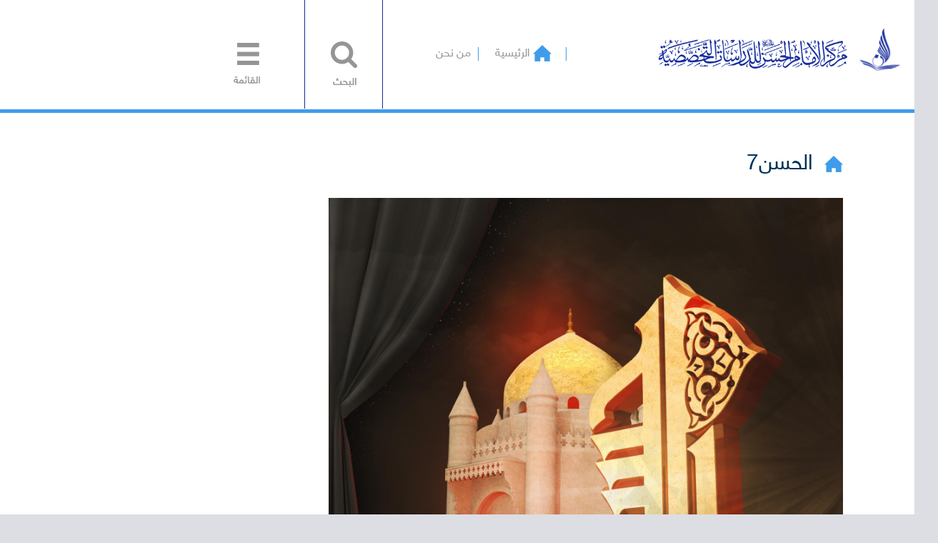

--- FILE ---
content_type: text/html; charset=UTF-8
request_url: https://imamhassan.org/gallery/view/details?id=6938
body_size: 35936
content:
<!doctype html>
<html lang="ar" dir="rtl">
<head>
    <meta charset="utf-8"/>
    <meta http-equiv="x-ua-compatible" content="ie=edge">
    <meta name="viewport" content="width=device-width, initial-scale=1.0"/>
    <link rel="stylesheet" href="https://imamhassan.org/staticfiles/css/foundation"/>
    <link rel="stylesheet" href="https://imamhassan.org/static/fonts/foundation/foundation-icons.css"/>
    <link rel="stylesheet" href="https://imamhassan.org/staticfiles/css/app"/>
    <script src='https://imamhassan.org/static/js/jquery.js'></script>
    <script src="https://imamhassan.org/static/js/vendor/what-input.min.js"></script>
    <script src="https://imamhassan.org/staticfiles/js/foundation"></script>
    <!--<link rel="stylesheet" href="https://imamhassan.org/static/fonts/foundation/motion-ui.min.css"/>-->
    <link rel="icon" href="https://imamhassan.org/static/images/site/logo.png">
    <!-- Insert this within your head tag and after foundation.css -->
    <link rel="stylesheet" href="  https://unpkg.com/aos@2.3.0/dist/aos.css"/>
    <script src="https://unpkg.com/aos@2.3.0/dist/aos.js"></script>

    <title>الحسن7</title>
    <meta id="url" property="og:url" content=""/>
    <meta property="og:type" content="website"/>
    <meta id="title" property="og:title" content=""/>
    <meta id="excerpt" property="og:description" content=""/>
    <meta id="image" property="og:image" content=""/>
</head>

<body>
<div class="grid-x align-left menu_mobile_ show-for-small">
    <div class="cell auto show-for-small mobile_alataba_hussien">
        <img class="img" style="max-width: 38px;" src="https://imamhassan.org/static/images/site/alataba.png">
        <img class="img imamhussain_text"
             src="https://imamhassan.org/static/images/site/alataba_text.png">

    </div>
    <div class="menu_icon_">

        <ul class="dropdown menu" data-dropdown-menu>
            <li>
                <a href="#" style="height: 50px;">
                    <img class="img  " src="https://imamhassan.org/static/images/site/menu_icon_white.png"
                         style="margin-right: 47px;">
                </a>
                <ul class="menu">


                                        <li>
                        <img class="img shape " src="https://imamhassan.org/static/images/site/shape.png">
                        <a href="https://imamhassan.org/books/view/list?id=9"> اصدارات المركز </a>
                    </li>

                                        <li>
                        <img class="img shape " src="https://imamhassan.org/static/images/site/shape.png">
                        <a href="https://imamhassan.org/books/view/list?id=7"> المكتبة التخصصية </a>
                    </li>

                                        <li>
                        <img class="img shape " src="https://imamhassan.org/static/images/site/shape.png">
                        <a href="https://imamhassan.org/audios/view/list?id=1"> المكتبة الصوتية </a>
                    </li>

                                        <li>
                        <img class="img shape " src="https://imamhassan.org/static/images/site/shape.png">
                        <a href="https://imamhassan.org/articles/view/list?id=3"> البحوث والمقالات </a>
                    </li>

                                        <li>
                        <img class="img shape " src="https://imamhassan.org/static/images/site/shape.png">
                        <a href="https://imamhassan.org/articles/view/list?id=125"> شبهات وردود </a>
                    </li>

                                        <li>
                        <img class="img shape " src="https://imamhassan.org/static/images/site/shape.png">
                        <a href="https://imamhassan.org/contents/view/list?id=8"> الاخبار الحسنية </a>
                    </li>

                                        <li>
                        <img class="img shape " src="https://imamhassan.org/static/images/site/shape.png">
                        <a href="http://imamhassan.org/gallery/view/categories?id=1"> معرض الصور </a>
                    </li>

                    
                </ul>
            </li>

        </ul>
    </div>


    <div class="cell shrink show-for-small   menu_cell_mobile">

        <!--End Menu -->

        <!-- Start Modal Search -->

        <!-- End Modal Search -->


    </div>

</div>

<!--mobile menu-->
<div class="grid-x">
    <div id="id_header_first" class="cell   show-for-small-only  small-12 header_first text-center">
        <img class="img alataba"  src="https://imamhassan.org/static/images/site/alataba.png">
        <img class="img imamhussain_text"
             src="https://imamhassan.org/static/images/site/alataba_text.png">
    </div>

</div>

<div class="grid-x grid-container" style="max-width: 1581px;background: #FFFFFF;">
    <div class="cell">
        <div class="grid-x ">
            <div class="cell  header">
                <div class="grid-x">
                    <div class="cell large-3 medium-3 small-3 header_first text-center">
                        <img class="img" style="max-width: 250px;margin-right: -69px;"
                             src="https://imamhassan.org/static/images/site/logo_imamhuseen.png">
                        <!--<img class="img imamhussain_text"-->
                        <!--src="https://imamhassan.org/static/images/site/alataba_text.png">-->

                        <div class="social_media">
                            <a href="http://www.facebook.com/AlimamAlhasan47">
                                <img class="img social_media_hover"
                                     src="https://imamhassan.org/static/images/site/facebook.png">
                            </a>
                            <a href="http://www.instagram.com/AlimamAlhasan47">
                                <img class="img social_media_hover"
                                     src="https://imamhassan.org/static/images/site/Instagram.png">
                            </a>
                            <a href="http://www.twitter.com/AlimamAlhasan47">
                                <img class="img social_media_hover"
                                     src="https://imamhassan.org/static/images/site/twitter.png">
                            </a>
                            <a href="https://t.me/AlimamAlhasan47">
                                <img class="img social_media_hover"
                                     src="https://imamhassan.org/static/images/site/telegram.png">
                            </a>
                            <a href="https://www.youtube.com/channel/UCCsEsnmPb2Yl9ofWs1ugQSw/featured">
                                <img class="img social_media_hover"
                                     src="https://imamhassan.org/static/images/site/youtube.png">
                            </a>
                            <a href="https://imamhassan.org/contactus/view/form">
                                <img class="img social_media_hover" src="https://imamhassan.org/static/images/site/email.png"
                                     style="max-width:26px;">
                            </a>
                        </div>
                    </div>
                    <div class="cell shrink  header_logo_ ">
                        <div class="grid-x div_logo">
                            <div class="cell shrink al_center_logo" >
                                <img class="img logo" src="https://imamhassan.org/static/images/site/logo.png">
                            </div>
                            <div class="cell large-6 medium-6 small-6 imaimHassinCenter_cell">
                                <a href="https://imamhassan.org">
                                    <img class="img imaimHassinCenter"
                                         src="https://imamhassan.org/static/images/site/alimaimHassin.png">
                                </a>

                            </div>
                            <div class="cell hide-for-small-only shrink menu_home">
                                <a href="https://imamhassan.org" class="home_link header_link">
                                    <img class="img logo" src="https://imamhassan.org/static/images/site/home.png"> الرئيسية
                                </a>
                                <a href="https://imamhassan.org/page/view/details?id=1"
                                   class="header_link">
                                    من نحن
                                </a>
                            </div>
                        </div>
                    </div>
                    <!--Start Menu -->

                    <div class="cell shrink hide-for-small-only   menu_cell">
                        <div class="menu_icon_">

                            <div data-open="exampleModal11" class="  icon-search">
                                <img class="img" style="max-width: 37px;" src="https://imamhassan.org/static/images/site/search33.png">
                            </div>
                            <!--<p  data-open="exampleModal11" class="search_title">-->
                                <!--البحث-->
                            <!--</p>-->


                        </div>

                        <!--End Menu -->

                        <!-- Start Modal Search -->
                        <div class=" search_div  ">

                            <ul class="dropdown menu" data-dropdown-menu>
                                <li>
                                    <a href="#" style="height: 50px;">
                                        <img class="img  " src="https://imamhassan.org/static/images/site/menu_icon33.png" style="max-width: 37px;">
                                        <!--<p class="menu_text">القائمة</p>-->
                                    </a>
                                    <ul class="menu">


                                        

                                        <li class="menu_li">
                                            <img class="img shape " src="https://imamhassan.org/static/images/site/shape.png">
                                            <a href="https://imamhassan.org/books/view/list?id=9"> اصدارات المركز </a>
                                        </li>

                                        

                                        <li class="menu_li">
                                            <img class="img shape " src="https://imamhassan.org/static/images/site/shape.png">
                                            <a href="https://imamhassan.org/books/view/list?id=7"> المكتبة التخصصية </a>
                                        </li>

                                        

                                        <li class="menu_li">
                                            <img class="img shape " src="https://imamhassan.org/static/images/site/shape.png">
                                            <a href="https://imamhassan.org/audios/view/list?id=1"> المكتبة الصوتية </a>
                                        </li>

                                        

                                        <li class="menu_li">
                                            <img class="img shape " src="https://imamhassan.org/static/images/site/shape.png">
                                            <a href="https://imamhassan.org/articles/view/list?id=3"> البحوث والمقالات </a>
                                        </li>

                                        

                                        <li class="menu_li">
                                            <img class="img shape " src="https://imamhassan.org/static/images/site/shape.png">
                                            <a href="https://imamhassan.org/articles/view/list?id=125"> شبهات وردود </a>
                                        </li>

                                        

                                        <li class="menu_li">
                                            <img class="img shape " src="https://imamhassan.org/static/images/site/shape.png">
                                            <a href="https://imamhassan.org/contents/view/list?id=8"> الاخبار الحسنية </a>
                                        </li>

                                        

                                        <li class="menu_li">
                                            <img class="img shape " src="https://imamhassan.org/static/images/site/shape.png">
                                            <a href="http://imamhassan.org/gallery/view/categories?id=1"> معرض الصور </a>
                                        </li>

                                        
                                    </ul>
                                </li>

                            </ul>


                            <div class="reveal" id="exampleModal11" aria-labelledby="exampleModalHeader11"
                                 data-reveal data-toggler data-animation-in="slide-in-down"
                                 data-animation-out="slide-out-up">

                                <div class=" ">

                                    <ul class="tabs searchTab" data-tabs id="example-tabs">
                                        <li class="tabs-title is-active"><a href="#panel1" aria-selected="true"> بحث في
                                            الموقع </a></li>
                                        <li class="tabs-title"><a data-tabs-target="panel2" href="#panel2"> بحث بواسطة
                                            Google</a></li>
                                    </ul>
                                    <hr>
                                    <div class="tabs-content contentSearch" data-tabs-content="example-tabs">
                                        <div class="tabs-panel is-active" id="panel1">

                                            <form action="https://imamhassan.org/search/site/search" method="get">
                                                <input class="input-search" placeholder="ابحث هنا .. " type="search"
                                                       autocomplete="off" name="query" required>

                                                <div class="radioButton">


                                                    <label>بحث في
                                                        <select name="cat" class="selectStyle">
                                                            <option value="1">الاخبار</option>
                                                            <option value="2"> شبهات وردود</option>
                                                            <option value="3"> البحوث والمقالات</option>
                                                            <option value="4"> المكتبة الصوتية</option>
                                                            <option value="5"> مكتبة الكتب</option>


                                                        </select>
                                                    </label>

                                                </div>
                                                <div class="grid-x align-center">
                                                    <div class="cell shrink">
                                                        <input class="button button-search" type="submit"
                                                               value="البحث ">
                                                    </div>
                                                </div>
                                            </form>


                                        </div>
                                        <div class="tabs-panel" id="panel2">

                                            <form action="https://imamhassan.org/googlesearch/view/results" method="get">
                                                <input class="input-search" placeholder="ابحث هنا .. " type="search"
                                                       autocomplete="off" name="q" required>
                                                <div class="grid-x align-center">
                                                    <div class="cell shrink">
                                                        <input class="button button-search" type="submit"
                                                               value="البحث ">
                                                    </div>
                                                </div>

                                            </form>
                                        </div>
                                    </div>

                                </div>
                                <button class="close-button" data-close aria-label="Close Accessible Modal"
                                        type="button">
                                    <span aria-hidden="true">&times;</span>
                                </button>
                            </div>


                            <!---->

                            <!--</div>-->
                        </div>
                        <!-- End Modal Search -->


                    </div>

                </div>

            </div>

        </div>


        <script>
            var app = {};


            $(function () {

                $(document).foundation();
                app.topMenu();

            });


            // Top menu
            app.topMenu = function () {

                $(".dropdown").on('show.zf.dropdownmenu', function (ev, $el) {
                    $el.css({
                        "display": "none"
                    })
                        .slideDown(200);
                });

                $(".dropdown").on('hide.zf.dropdownmenu', function (ev, $el) {
                    $el.children("ul")
                        .css('display', 'inherit')
                        .slideUp(200);
                });

            };


            // Default setting
            Foundation.DropdownMenu.defaults.closingTime = 100;
            Foundation.DropdownMenu.defaults.hoverDelay = 300;
        </script>
        <style>

            .dropdown.menu > li.is-dropdown-submenu-parent > a::after {
                display: none;
            }

            .is-dropdown-submenu-parent {
                text-align: center;
                width: 100%;
                height: 66px;
            }

            .dropdown.menu > li.opens-left > .is-dropdown-submenu {
                top: 97%;
                right: -185%;
                background-color: rgba(20, 43, 155, 0.922);
                border-width: 1px;
                border-color: rgb(255, 255, 255);
                border-style: solid;
                color: #FFFFFF;
            }

            .dropdown .is-dropdown-submenu a {
                border-bottom: solid 1px rgb(46, 132, 205);
                height: 46px;
                padding-top: 16px;
            }
        </style>


        <style>

            .modal {
                display: none;
                position: absolute;
                top: 224px;
                left: 8%;
                -webkit-transform: translate(-50%, -50%);
                transform: translate(-50%, -50%);
                background: #fff;
                width: 268px;
                height: 201px;
                text-align: center;
                box-sizing: border-box;
                box-shadow: 0 0 20px rgba(0, 0, 0, 0.2);
            }

            .modal.visible {
                display: block;
            }

            .modal__header {
                color: white;
                background: #333;
                line-height: 50px;
                text-align: center;
                position: relative;
                height: 50px;
                box-sizing: border-box;
            }

            .modal__header a {
                position: absolute;
                top: 0;
                right: 0;
                text-decoration: none;
                color: white;
                font-weight: bold;
                display: block;
                padding: 0 20px;
                font-size: 16px;
                background: #555;
                height: 100%;
            }

        </style>


        <script>


            $(".js-open-modal").click(function () {
                $(".modal").addClass("visible");
            });

            $(".js-close-modal").click(function () {
                $(".modal").removeClass("visible");
            });

            $(document).click(function (event) {
                //if you click on anything except the modal itself or the "open modal" link, close the modal
                if (!$(event.target).closest(".modal,.js-open-modal").length) {
                    $("body").find(".modal").removeClass("visible");
                }
            });


        </script>
        <style>
            .reveal {
                background-color: #fff;
                background-clip: padding-box;
                border: 1px solid rgba(0, 0, 0, .2);
                border-radius: .3rem;
                top: 100px !important;
                min-height: 264px;
            }

        </style>
        <div class="grid-x show-for-small-only">

            <div class="cell">
                <div class="search_mobile">
                    <div data-open="exampleModal11"  class="icon-search">

                    </div>
                </div>
            </div>
        </div>

<div class="grid-x  news_category  ">
    <div class="cell shrink">
        <a href="https://imamhassan.org">
            <img class="img logo_in_contents" src="https://imamhassan.org/static/images/site/home.png">
        </a>
    </div>
    <div class="cell auto ">
        الحسن7    </div>
</div>

<div class="grid-x   contents">

    <div class="cell large-8">
        <img class="img" src="https://imamhassan.org/static/uploads/gallery/thumb_1692541075b1e3b64dbcbb01b1d059678077488511.jpg"
             style="max-width: 1000px;width: 100%;"/>

        <div class="layer_image">
            <img class="img logo_hover" src="https://imamhassan.org/static/images/site/logo_hover.png">
            <p>
                الحسن7            </p>
            <a download
               href="https://imamhassan.org/static/uploads/gallery/1692541075b1e3b64dbcbb01b1d059678077488511.jpg">
                <img class="img " src="https://imamhassan.org/static/images/site/dowinload.png">
            </a>
            <div class="grid-x align-left" style="margin-top: 40px;">
                <div class="cell large-5" style="float: right;">
                    <a class="socialicon socialicon-whatsapp" href="whatsapp://send?text=https://imamhassan.org/gallery/view/details?id=6938" data-action="share/whatsapp/share" target="_blank"  >

                    </a>
                    <a class="socialicon socialicon-telegram" href="https://telegram.me/share/?url=https://imamhassan.org/gallery/view/details?id=6938" target="_blank"  >

                    </a>
                    <a class="socialicon socialicon-twitter" href="https://twitter.com/intent/tweet?text=الحسن7&url=https://imamhassan.org/gallery/view/details?id=6938" target="_blank"  >

                    </a>
                    <a  class="socialicon socialicon-facebook" href="https://www.facebook.com/sharer/sharer.php?u=https://imamhassan.org/gallery/view/details?id=6938" target="_blank">

                    </a>

                </div>
                <div class="cell shrink ">
                    <div class="new_date">
                        <img class="img " src="https://imamhassan.org/static/images/site/calendar.png">
                        2023/08/20
                    </div>

                </div>
                <div class="cell shrink" style="font-size: 13px;">
                    <div class="calinder_line"> &nbsp;</div>
                    <div class="views">
                        <img class="img" src="https://imamhassan.org/static/images/site/views.png" style="margin-right: 26px;">
                        304                    </div>

                </div>


            </div>

        </div>
    </div>



</div>


<style>
    .Image_details {
        margin-top: 30px;
    }

    .layer_image {
        padding-left: 12px;
        padding-top: 48px;
        margin-top: -201px;
        height: 201px;
        background: rgba(126, 206, 232, 0.8);
        position: relative;
        z-index: 2222222222222222222222;
        text-align: center;
    }

    .logo_hover {
        margin-right: 43%;
        margin-top: -76px;
        display: block;
    }
    .layer_image p{
        color: #FFFFFF;
    }
</style>
<div id="fb-root"></div>
<script>(function(d, s, id) {
    var js, fjs = d.getElementsByTagName(s)[0];
    if (d.getElementById(id)) return;
    js = d.createElement(s); js.id = id;
    js.src = "//connect.facebook.net/ar_AR/sdk.js#xfbml=1&version=v2.8&appId=1656639724574432";
    fjs.parentNode.insertBefore(js, fjs);
}(document, 'script', 'facebook-jssdk'));</script>
<script src="https://imamhassan.org/staticfiles/js/app"></script>
<div class="grid-x">
    <div class="cell footer">
        <div class="grid-x">
            <div class="cell large-6 footer_cell footer_cell_right">
                <p><strong><span style="font-family:Tahoma, Geneva, sans-serif;">&nbsp;</span></strong></p><span style="font-family:Tahoma, Geneva, sans-serif;">مركز الإمام الحسن عليه السلام للدراسات التخصصية في مدينة النجف الأشرف هو أحد مؤسسات العتبة الحسينية المقدسة والتي آلت على نفسها نشر فكر أهل البيـت عليهم السلام وبث علومهم إيفاءً لحق سيـد الشهـداء الإمام الحسين عليه السلام الذي ضحى من أجل إبقاء دين الله ورسالة جده المصطفى صلى الله عليه وآله وسلم.</span><br /><span style="font-family:Tahoma, Geneva, sans-serif;">يُعنى مركز الإمام الحسن عليه السلام للدراسات التخصصية بنشر فكر الإمام الحسن المجتبى عليه السلام بما يتماشى مع الحركة الثقافية والعلمية من فيض معارف أهل البيت عليهم السلام أصل العلـوم والمعارف ومعدنها وإسهاماً برفد المكتبة الإسلامية بإصدارات مقروءة وسمعية ومرئية وغيرها.</span><br /><span style="font-family:Tahoma, Geneva, sans-serif;">تأسس المركز ناهضاً بفكر الإمام الحسن عليه السلام وحاملاً على عاتقه التخصص بقضاياه في أقسام خمسة نعرض لكم موجزها:</span><br /><span style="font-family:Tahoma, Geneva, sans-serif;"><strong>القسم الأول:</strong></span><br /><span style="font-family:Tahoma, Geneva, sans-serif;">&nbsp;قسم تحقيق التراث الحَسني: يُعنى القسم بتحقيــــق التراث المخطوط المختص بالإمام الحسن المجتبى عليه السلام، وقد وفقنا اللهُ تعالى لرصد وجمع المخطوطات الحسنية، والعمل بتحقيقها قائمٌ على قدم وساق.</span><br /><span style="font-family:Tahoma, Geneva, sans-serif;"><strong>القسم الثاني:</strong></span><br /><span style="font-family:Tahoma, Geneva, sans-serif;">&nbsp;قسم البحوث والدراسات الحسنية: يُعنى القسم بالبحـوث والدراسـات الحسنيّة واستكتاب المؤلفين بدراسات علمية محكمة ومحققـة مُعينـةً الباحـث الكريم على إيجاد غايته فيها.</span><br /><span style="font-family:Tahoma, Geneva, sans-serif;"><strong>القسم الثالث:</strong></span><br /><span style="font-family:Tahoma, Geneva, sans-serif;">&nbsp;قسم المجلات التخصصية: ويُعنى هذا القسم بإصدار مجلة فصلية علمية وموضوعية لنشـر الأبحاث التخصصية بالإمام الحسن عليه السلام، بالإضافة إلى إصدار مجلة شهرية تُعنى بشؤون الطفولة.</span><br /><span style="font-family:Tahoma, Geneva, sans-serif;"><strong>القسم الرابع:</strong></span><br /><span style="font-family:Tahoma, Geneva, sans-serif;">&nbsp;قسم الميديا الحسنيّة: ويعنى هذا القسم بجمع وإنشاء كافة الصوتيات والمرئيات والصور والتصاميم ونشرها في موقع المركز وصفحات التواصل الإجتماعي والفضائيات والإذاعات.</span><br /><span style="font-family:Tahoma, Geneva, sans-serif;"><strong>القسم الخامس:</strong></span><br /><span style="font-family:Tahoma, Geneva, sans-serif;">&nbsp;قسم الشعائر الحسنية: ويُعنى هذا القسم المبارك بإقامة وإحياء شعائر الإمام الحسن المجتبى عليه السلام في ميلاده الميمون وشهادته الأليمة وباقي المناسبات التي تتعلق بشخصه الكريم.</span><br />            </div>
            <div class="cell large-6 footer_cell footer_cell_left">
                <img class="img footer_logo" src="https://imamhassan.org/static/images/site/footer_logo.png">
                <div class="footer_line">
                </div>
                <div class="grid-x">
                    <div class="cell">
                        <div class="footer_social_media">
                            <div style="">
                                <a style="margin-left: 20px;" href="http://www.facebook.com/AlimamAlhasan47">
                                    <img class="img social_media_hover"
                                         src="https://imamhassan.org/static/images/site/footer_facebook.png">
                                </a>
                                <a style="margin-left: 20px;" href="http://www.instagram.com/AlimamAlhasan47">
                                    <img class="img social_media_hover"
                                         src="https://imamhassan.org/static/images/site/footer_Instagram.png">
                                </a>
                                <a style="margin-left: 20px;" href="http://www.twitter.com/AlimamAlhasan47">
                                    <img class="img social_media_hover"
                                         src="https://imamhassan.org/static/images/site/footer_twitter.png">
                                </a>
                                <a style="margin-left: 20px;" href="https://t.me/AlimamAlhasan47">
                                    <img class="img social_media_hover"
                                         src="https://imamhassan.org/static/images/site/telegram_footer.png">
                                </a>
                                <a style="margin-left: 20px;" href="https://www.youtube.com/channel/UCCsEsnmPb2Yl9ofWs1ugQSw/featured">
                                    <img class="img social_media_hover"
                                         src="https://imamhassan.org/static/images/site/youtube_footer.png">
                                </a>

                                <a href="https://imamhassan.org/contactus/view/form">
                                    <img class="img social_media_hover" style="max-width: 27px;"
                                         src="https://imamhassan.org/static/images/site/email_22.png">
                                </a>
                            </div>
                        </div>
                    </div>
                </div>
                <div class="grid-x">
                    <div class="cell">
                        <ul class="vertical dropdown menu menu_footer" ata-dropdown-menu>
                                                        <li><a href="https://imamhassan.org/books/view/list?id=9"> اصدارات المركز </a></li>
                                                        <li><a href="https://imamhassan.org/books/view/list?id=7"> المكتبة التخصصية </a></li>
                                                        <li><a href="https://imamhassan.org/audios/view/list?id=1"> المكتبة الصوتية </a></li>
                                                        <li><a href="https://imamhassan.org/articles/view/list?id=3"> البحوث والمقالات </a></li>
                                                        <li><a href="https://imamhassan.org/articles/view/list?id=125"> شبهات وردود </a></li>
                                                        <li><a href="https://imamhassan.org/contents/view/list?id=8"> الاخبار الحسنية </a></li>
                                                        <li><a href="http://imamhassan.org/gallery/view/categories?id=1"> معرض الصور </a></li>
                                                    </ul>
                    </div>
                </div>
                <div class="grid-x">
                    <div class="cell location">
                        <img class="img" src="https://imamhassan.org/static/images/site/location_icon.png">&nbsp;
                        العراق - النجف الاشرف / حي المثنى - شارع جامع حيدر الكليدار                                                                                                                                            </div>
                </div>
            </div>
        </div>
    </div>
</div>
<div class="grid-x">
    <div class="cell blue_">

    </div>
</div>
</div>
</div>
</div>
<style>
    @media screen and (max-width: 1022px) {
        .footer_cell_left {
            border-radius: 9px;
        }

        .footer_cell_right {
            border-radius: 9px;
        }

        .articles {
            height: auto !important;
        }
    }
</style>
<script type="text/javascript">


    function share_facebook(h, url, image, title) {
        $("#url").attr("content", url);
        $("#title").attr("content", title);

        $("#image").attr("content", image);

        window.open(h, '_blank', 'location=yes,height=570,width=520,scrollbars=yes,status=yes');
    }

</script>
<script>(function (d, s, id) {
    var js, fjs = d.getElementsByTagName(s)[0];
    if (d.getElementById(id)) return;
    js = d.createElement(s);
    js.id = id;
    js.src = "//connect.facebook.net/ar_AR/sdk.js#xfbml=1&version=v2.8&appId=1857603511004314";
    fjs.parentNode.insertBefore(js, fjs);
}(document, 'script', 'facebook-jssdk'));</script>
</body>
</html>

--- FILE ---
content_type: text/css;charset=UTF-8
request_url: https://imamhassan.org/staticfiles/css/app
body_size: 22132
content:
@import "https://imamhassan.org/static/fonts/fonts/styles.css";

* {
    font-family: 'HelveticaNeueW23forSKY-Reg';

}

a {
    color: inherit;
}

.row {
    position: relative;
}

.column {
    margin-bottom: 5px;
}

img:not(.img) {
    width: 100%;
    height: auto;
}

@keyframes imgbg {
    0% {
        background-position: 100% 0%;
    }
    100% {
        background-position: 0% 100%;
    }
}

a:hover {
    color: inherit;
}

.imgbg {
    width: 100%;
    height: 200px;
    background-position: 100% 0%;
    background-repeat: no-repeat;
    background-size: 100% 100%;
}

.imgbg:hover {
    /*animation: imgbg 3s linear;
    background-position: 0% 100%;*/
}

h1, h2, h3, h4, h5, h6 {
    font-family: 'HacenLinerXL';
}

body {
    background: #dddde4;
}

.fluid {
    max-width: 100%;
}

.header {
    height: 158px;
    background: #fff;
    border-bottom: 5px solid #3f9cea;
}

.header_first {
    background-image: url("https://imamhassan.org/static/images/site/header_3.png");
    background-repeat: no-repeat;
    height: 153px;
    padding-top: 30px;
    width: 500px !important;
    background-size: contain;
}

.logo {
    margin-right: 20px;

}

.div_logo {
    padding-top: 40px;

}

.header_link {
    color: rgb(149, 149, 149);
    padding-left: 19px;
    margin-right: 10px;
}

.home_link {

    border-left: 1px solid #3f9cea;
    border-right: 1px solid #3f9cea;

}

.menu_icon_ {
    border-left: solid 1px #142b9b;
    padding-top: 63px;
    border-right: solid 1px #142b9b;
    height: 152px;
    width: 110px;
    text-align: center;
    float: right;
}

.menu_text {
    text-align: center;
    color: rgb(149, 149, 149);
    margin-top: 6px;
}

.shape {
    position: absolute;
    left: -26px;

}

.icon-search {
    cursor: pointer;
    margin-top: -5px;
  /*  background: url('https://imamhassan.org/static/images/site/search33.png'); */
    height: 63px;
    width: 38px;
    background-size: 100% 100%;
    border: none;
        margin-right: auto;
        margin-left: auto;
}
.icon-search:hover{
background-color:#fff;
}
.icon-search.hover {
    height: 35px;
    background-size: 100% 100%;
    position: relative;
}

.icon-search.hover::after {
    content: ' ';
    top: 36px;
    position: absolute;
    padding: 0;
    margin: 0;
    left: 0px;
    right: 0px;
    color: #d7d7d7;
    background: url('https://imamhassan.org/static/images/site/search_icon.png');
    width: 23px;
    height: 14px;
    background-position: 5px top;
    background-repeat: no-repeat;
}

.dropdown-pane {
    position: absolute;
    z-index: 10;
    width: 300px;
    padding: 1rem;
    visibility: hidden;
    display: none;
    border: 1px solid #cacaca;
    border-radius: 0px;
    background-color: #fefefe;
    font-size: 1rem;
}

.window-search {
    top: 106px !important;
    border: none;
    background: #f9f9f9;
    border: 1px solid #f1f1f1;
}

.window-search.is-open {
    -webkit-transition: all 1s ease;
    transition: all 1s ease;
    z-index: 11111111111111111111111111;
}

.searchTab li.tabs-title {
    padding: 1px;
    margin-bottom: 4px;
}

.searchTab {
    padding: 5px;
    background: none;

    border: none;
}

.searchTab li.tabs-title.is-active a {
    background: #3e9cea;
    color: #fff;
}

.searchTab li.tabs-title a {
    background: #bbbbbb;
    padding: 6px;
    outline: none;
    color: #000;
}

.tabs-content.contentSearch {
    border: none;
    background: transparent;
}

.input-search {
    background: #fff url('https://imamhassan.org/static/images/site/search_icon.png') left no-repeat;
    height: 38px;
    background-size: 26px;
    background-position: 3px;
    margin-bottom: 0px;
    border-radius: 5px;
}

.selectStyle {
    border-radius: 5px;
    height: 38px;
    padding-top: 5px;
    font-size: 14px;
    padding-right: 8px;
    background-color: #fff;
    color: #000;
}

.button-search {
    margin-top: 6px;
    float: left;
    height: 30px;
        background-color: #007bff;
        border-color: #007bff;
    padding-top: 7px !important;
    border-radius: 5px;
}
.button-search:hover {
    background-color: #0069d9;
    border-color: #0062cc;
}
.search_div {
    float: left;
    padding-top: 49px;
    margin-right: 46px;
}

.window-search.is-open {
    border: 1px solid #3e9cea;

}

.home_image {
    background-image: url('https://imamhassan.org/static/images/site/image.png');
    background-position: center;
    background-size: cover;
    background-repeat: no-repeat;
    height: 870px;
}

.social_media {
    margin-right: -74px;
    margin-top: 30px;
}
.search_title{
    width: 50px;
    cursor: pointer;
    color: rgb(149, 149, 149);
    margin-top: -9px;
    margin-right: auto;
    margin-left: auto;
}
.al_center_logo{

width: 57px!important;
margin-left: 30px;
}
.yellow_border {
    background-color: rgba(255, 204, 0, 0.702);
    border-radius: 5px;
    margin-top: 32px;
    height: 49px;
    margin-right: 12px;
}
.imamhussain_text{
max-width: 163px;
margin-right: 10px;
margin-left: 56px;

}
.imaimHassinCenter{
margin-right: 7px;

}
.imaimHassinCenter_cell{

width: 404px!important;
}
.menu_home{
margin-top: 23px;
margin-right: 24px;


}
.menu_mobile_{

}
.mobile_alataba_hussien{
padding-top: 12px;
padding-right: 12px;

}
/******************** css of tickerContents **********************************************************************/
.TickerContents {
    border-bottom: solid 1px;
    width: 100%;
    height: 46px;
    line-height: 48px;
}

.ti_wrapper {
    width: 100%;
    position: relative;
    overflow: hidden;
}

.ti_slide {
    width: 30000px;
    position: relative;
    left: -14000px;
    top: 0;
}

.ti_content {

    width: 8000px;
    position: relative;
    float: left;
}

.ti_news {
    float: left;
}

.ti_news a_ {
    display: block;
    margin-right: 10px;
    color: black;
    text-decoration: none;
    font-family: geneva;
}
.menu_cell_mobile{
display:none;

}
/******************** End of tickerContents *********************************************************/
/*   Contents css **************************************************************************************************/
.Contents_category {
    font-size: 30px;
    margin-top: 75px;
    margin-right: 108px;
    color: rgb(0, 51, 88);
    line-height: 0.716;
    font-weight: bold;
}

.title_vi {
    font-weight: bold;
    font-size: 20px;
    margin-right: 107px;
    margin-top: -37px;
}

.slider_news_second {
    height: 420px;
    padding-bottom: 5px;
}

.slider_news_first {
    height: 840px;
    padding-left: 5px;
}

.line_ {
    background: #fff;
    height: 5px;

}

.layer {
    padding-right: 109px;
    width: 50%;
    -webkit-transition: .1s ease-in-out;
    transition: .1s ease-in-out;
    margin-top: -154px;
    height: 154px;
    max-width: 791px;
    background-color: rgb(207, 207, 207, 0.9);
    /*background-image:url("https://imamhassan.org/static/images/site/layer_.png");*/
    position: absolute;
}

.layer p {
    margin-top: 40px;

    font-size: 23px;
    color: rgb(88, 104, 106);
    width: 380px;
}

.hover_ {

}

.slider_news_first .layer {
    width: 49.66%;
}

.slider_news_first:hover .layer {
    background-color: rgb(102, 102, 102, 0.88);
    height: 207px;
    margin-top: -207px;
}

.slider_news_second:hover .layer {
    background-color: rgb(102, 102, 102, 0.88);
    height: 207px;
    margin-top: -207px;
}

.slider_news_first:hover .layer p {

    color: #fff;
}

.slider_news_second:hover .layer p {

    color: #fff;
}

.social_media_share {
    display: none;
    margin-top: -20px;
}

.slider_news_first:hover .social_media_share {
    display: block;
}

.slider_news_second:hover .social_media_share {
    display: block;
}

.social_media_share .img {
    -webkit-transition: .1s ease-in-out;
    transition: .1s ease-in-out;
}

.social_media_share .img:hover {
    transform: scale(1.1);
}
.logo_hover{
        margin-top: -105px;
    display: none;
    position: absolute;
}
.gallery_logo_hover{
    margin-top: -71px;
}
.slider_news_first:hover .logo_hover{
display:block;
}
.slider_news_second:hover .logo_hover{
display:block;
}
/* new css */

.center_media{
background-repeat: no-repeat;
background-size: cover;
height: 100%;
}

.slider_news{


}
.slider_news:hover .layer {
    background-color: rgb(102, 102, 102, 0.88);
    height: 207px;
    margin-top: -207px;
}
.slider_news:hover .layer p {

    color: #fff;
}
.slider_news:hover .social_media_share {
    display: block;
}
.slider_news:hover .logo_hover{
display:block;

}

.positive_circle{

    margin-right: 57%;
      margin-top: -86px;
    -webkit-transition: .1s ease-in-out;
    transition: .1s ease-in-out;
}
.positive_circle:hover{
    transform: scale(1.1);
}


/* end new css */
.choose_book{
    opacity: 0;
    margin-top: 26px;
    position: absolute;
    padding: 18px 24px;
    width:  0px;
    height:  0px;
    border-width: 1px;
    border-color: rgb(137, 137, 137);
    border-style: solid;
    border-radius: 5px;
    background-color: rgba(20, 43, 155, 0.749);
    z-index: 222222;
        -webkit-transition: .4s ease-in-out;
        transition: .4s ease-in-out;

}
.choose_book_image {
    -webkit-transition: .4s ease-in-out;
    transition: .45s ease-in-out;
    opacity:0;
    width: 100px;
    height: 148px;
    background-size: cover;
    background-position: center;

    background-repeat: no-repeat;
    float: right;
}
.choose_book_icon:hover .choose_book{
opacity:1;
    width: 380px;
    height: 180px;

}
.choose_book_icon:hover .choose_book_image{
opacity:1;
}
.ChosenBook_title{
    left: 4px;
    -webkit-transition: .5s ease-in-out;
    transition: .5s ease-in-out;
    opacity: 0;
    color: rgb(255, 255, 255);
    font-size: 15px;
    float: right;
    height: 100px;
    width: 233px;
    margin-right: 22px;
    margin-top: 40px;
    transform: scale(0);
    position: absolute;
}
.choose_book_icon:hover .ChosenBook_title{
opacity:1;
 transform:scale(1);
}
.ChosenBook_title a{
color: rgb(255, 255, 255)!important;
}
.book_cell:hover .logo_hover{
display:block;
z-index: 11111111111111111;
    margin-top: -28px;
    margin-right: 70px;
}
/***view list *****/
    .slider_news_first{
        margin-bottom: 0px;

    }
    .news_category{
        margin-top: 50px;
        margin-right: 100px;
        font-size: 30px;
        color: rgb(0, 51, 88);
        margin-bottom: 24px;
    }
    .logo_in_contents{
        margin-left: 16px;
    }

    .news_category {
        margin-top: 50px;

        font-size: 30px;
        color: rgb(0, 51, 88);
        margin-bottom: 24px;
    }

    .logo_in_contents {
        margin-left: 16px;
    }

    .new_date {
        font-size: 13px;
        margin-right: 47px;
        margin-top: 13px;
        color: rgb(121, 0, 0);
    }

    .calinder_line {
        margin-right: 12px;
        height: 16px;
        border-width: 0.5px;
        border-color: rgb(5, 151, 196);
        border-style: solid;
        position: absolute;
        width: 1px;
        margin-top: 13px;
    }

    .views {
        margin-top: 12px;
    }

    .contents_title {
        color: rgb(237, 28, 36);
        font-size: 30px;
        margin-bottom: 15px;
    }

    .contents {
        padding-right: 100px;
        padding-left: 100px;
    }
/* End news css **************************************************************************************************/

/********Specialized Library Css ***********************************************************************************/

.sub_categories {
    margin-top: 17px;

    margin-right: 108px;
    margin-bottom: 25px;
}

.sub_categories .cell {
    margin-left: 10px;
}
.sub_categories .cell a{
    -webkit-transition: .1s ease-in-out;
    transition: .1s ease-in-out;
color: rgb(0, 51, 88);
}
.sub_categories .cell a:hover{
color:#3f9cea;
}

.book_library {
    background: #eff0f0;
    height: 530px;
}

.book_cell {
    text-align: center;
    padding-top: 65px;


}

.book_layer {
width:100%;
    position: absolute;
    background: rgba(211, 213, 213, 0.5);
    height: 148px;
    -webkit-transition: .1s ease-in-out;
    transition: .1s ease-in-out;
}

.book_cell p {
    font-size: 20px;
    color: rgb(88, 104, 106);
    line-height: 1.475;
    width: 60%;
    margin-left: auto;
    margin-right: auto;
    padding-top: 40px;
}

.book_cell:hover .book_layer {
    margin-top: -66px;
    height: 214px;
    background-color: rgb(102, 102, 102, 0.88);
}

.book_cell:hover .book_layer p {
   color: #fff;
}
    .book_cell:nth-child(even){
        background: #e0ebed;
    }
    .book_cell:nth-child(odd){
        background: #eff0f0;
    }
    .book_image_{
    margin-right: auto;
    max-width: 224px;
    height: 317px;
    background-size: cover;
    background-position: center;
    margin-left: auto;
    background-repeat: no-repeat;
    }
/******End Specialized Library css ********************************************************************/
/****Articles css***************************************/
.articles{
    padding-top:60px;
    background:#fcf4e6;
    height: 560px;
    padding-left:55px;
    padding-right:55px;
     color: rgb(156, 156, 156);
}
.articles a{
    -webkit-transition: .19s ease-in-out;
    transition: .19s ease-in-out;

}
.articles a:hover{
color:#004a80;
}
.Articles_line{
height:500px;
background:#004a80;
width:2px;
position: absolute;

right:49%;
}
.article_cell{
margin-bottom: 30px;
    padding-left:55px;
    padding-right:55px;
}
/****End Articles css **********************************/

/***Footer css ****************************************/
.social_media_hover{
    -webkit-transition: .1s ease-in-out;
    transition: .1s ease-in-out;
}
.social_media_hover:hover{
    transform: scale(1.1);
}
.footer{
margin-top:150px;
min-height:510px;

}
.footer_cell{
background:#e7e7e7;
height:auto;
min-height:510px;
}
.footer_logo{
    margin-right: -54px;
    margin-top: -218px;

}
.footer_line{
margin-top: -36px;
  /*  margin-top: -60px; */
height:442px;
background:#c3c3c3;
width:2px;
position: absolute;
margin-right: -1px;
}
.footer_cell_right{
border-top-left-radius: 14%;
margin-top: 22px;
padding-top:100px;
padding-right:110px;
padding-left: 25px;
}
.footer_cell_left{
border-top-right-radius: 14%;
margin-top: 22px;
padding-top:100px;

}
.footer_social_media{
border-bottom:1px solid #c3c3c3;
text-align:center;
padding-bottom: 20px;
    margin-top: -42px;

}
.menu_footer{
max-width: 166px;
margin-right: 34px;
margin-top: 36px;

}
.menu_footer li{
color: rgb(70, 70, 70);
 font-size: 20px;
}
.location{
margin-top: 37px;
    margin-right: 33px;

}
.blue_{
background:#142b9b;
height:48px;
    margin-top: 35px;
}
/***End footer css *********************************/
/***Articles view ***/
.TitleMostVisited{
margin-top: -44px;

}

/***End Articles ***/
/*** animation ***/
 * {
   box-sizing: border-box;
 }
.socialicon {
float:right;
    background: url('https://imamhassan.org/static/images/site/social_media.svg');
    height: 34px;
    width: 31px;
    margin: 0 5px;
    transition: transform 0.6s ease-in-out;
    display: block;
    background-size: 125px 45px;
}
.socialicon-twitter {
   background-position:61px 0px;
}
.socialicon-facebook {
   background-position:31px 0px;
}
.socialicon-whatsapp {
    background-position:0px 0px;
}
.socialicon-telegram {
   background-position:95px 0px;
}
.socialicon:hover {
   /* transform: rotate(360deg);*/
}

 .item {
   width: 200px;
   height: 200px;
   margin: 50px auto;
   padding-top: 75px;
   background: #ccc;
   text-align: center;
   color: #FFF;
   font-size: 3em;
 }

 /* Animations */
 [data-aos="example-anim1"] {
   -webkit-transform: skewX(45deg);
           transform: skewX(45deg);
   opacity: 0;
   transition-property: opacity, -webkit-transform;
   transition-property: transform, opacity;
   transition-property: transform, opacity, -webkit-transform;
 }
 [data-aos="example-anim1"].aos-animate {
   -webkit-transform: skewX(0);
           transform: skewX(0);
   opacity: 1;
 }

 [data-aos="example-anim2"] {
   background: red;
   transition-property: background;
 }
 [data-aos="example-anim2"].aos-animate {
   background: green;
 }

 [data-aos="example-anim3"] {
   -webkit-transform: rotate(360deg);
           transform: rotate(360deg);
   opacity: 0;
   transition-property: opacity, -webkit-transform;
   transition-property: transform, opacity;
   transition-property: transform, opacity, -webkit-transform;
 }
 [data-aos="example-anim3"].aos-animate {
   -webkit-transform: rotate(0);
           transform: rotate(0);
   opacity: 1;
 }

/****End animation ****/

/**** response *******/
.menu_cell{
margin-right: 111px;
}
li .shape{
display:none;
}
.menu_li:hover .shape{
display:block;
}
.menu_li:last-child{
    height:55px;
}
.alataba{
max-width: 38px;
}
.dropdown .is-dropdown-submenu li:last-child a {
border-bottom:none!important;
}
@media screen and (max-width: 1580px){
.menu_cell{
margin-right: 11px;
}
.header_first{
width:25%!important;

}
.imamhussain_text{
    max-width: 37%;

}
.imaimHassinCenter_cell{
width:50%!important;
    margin-top: 15px;
}
}
@media screen and (max-width: 1350px){

.header_first{
display:none;

}
.imaimHassinCenter{
max-width:72%;

}
}
@media screen and (min-width: 1000px){

.menu_mobile_{
display:none;
}
}
@media screen and (min-width: 641px){
.menu_mobile_{
     background: #142b9b;

}

}
@media screen and (max-width: 600px){
.alataba{
max-width:13%;
margin-top:-17px;
}
.imamhussain_text {
margin-top:-15px;
    max-width: 49%;
    margin-right:0px;
}
.mobile_alataba_hussien{
display:none;

}
.logo{
    margin-right: 2px;

}
.imaimHassinCenter {
    margin-right: -26px;
}
#id_header_first{
    padding-right: 10px;
text-align:right;
}
}
@media screen and (max-width: 400px){
.logo{
    margin-right: 2px;

}
.al_center_logo{
    width: 44px!important;
    margin-left: 20px;
}
.imaimHassinCenter{
margin-right:-14px;
}
.imamhassan_vistor_image{
max-width: 300px;
}
}
@media screen and (max-width: 640px){
.imaimHassinCenter_cell{
    width: 46%!important;
}
.footer_cell_right{
padding-right:25px;
padding-left:25px;
}
.icon-search{
background-image:url("https://imamhassan.org/static/images/site/search_mobile_.png");
    cursor: pointer;
width:100%;
    height: 50px;
    background-size: 22% 60%;
    background-repeat: no-repeat;
    background-position-x: center;
    background-position-y: 9px;

}
.icon-search:hover{
 height: 50px;
border-radius:20px;
}
.search_mobile{
    margin-bottom: 20px;
    margin-right: auto;
    margin-left: auto;
    width:90%;
    background: #e3e3e3;
    margin-top: 15px;
        height: 42px;
            border-radius: 27px;
}
#id_header_first{
display:block!important;
width:100%!important;
    margin-top: -73px;

}
.dropdown.menu > li.opens-left > .is-dropdown-submenu{
    top: 69%!important;
    right: -121%!important;

}
.menu_icon_{

    position: absolute;
margin-top:6px;
    border:none!important;
}
.header{
height: 17px;
}
.div_logo{
margin-top:-100px;
}
.book_cell p {

    font-size: 12px!important;
}
.book_cell:hover .book_layer {
height:100px;
margin-top: -25px;
}
.book_layer {
height:100px;
}
.home_image {
    height: 324px!important;
}
  .book_cell {
       margin-top: 122px;
   }
.layer p {
font-size:16px;

}
.slider_news_first .layer{
width:100%!important;
}
.slider_news_first{
height: 524px;
}
}

@media screen and (max-width: 1000px){
.logo_hover{

      margin-top: -165px;
}
#gallery_image_hover{
    margin-top: -70px;
}
#news_id{
    margin-top: -135px;
}
.TitleMostVisited{
margin-top: 100px;

}
.contents{
    padding-right: 0px;
    padding-left: 0px;

}
.location{
margin-right:0px;
}
.footer_logo{
display:none;

}
.layer{
    padding-right: 25px;

}
.book_cell p{
    width: 100%;
    font-size: 9px;
}



.home_image{
height:500px;

}
.Contents_category{
    margin-right: 25px;
    margin-top: 190px;
}
.sub_categories{
 margin-right: 25px;
}
.header_logo_{
width:100%!important;

}
.menu_icon_{

padding-top:0px;
}
.menu_mobile_{
height: 75px;

}
.social_media{
    margin-left: 14px;
margin-right:0px;
    margin-top: 20px;
}
.search_div{
    margin-top: 20px;
}
.search_div{

    margin-left: 30px;
}
.menu_home{

margin-right:0px;
}
.menu_cell{
display:none;
}
.menu_cell_mobile{
display:block;
}
.Articles_line{
display:none;
}
.article_cell{
padding-left:5px;
padding-right:5px;
}
.articles{
padding-left:5px;
padding-right:5px;
}
.book_library{
height:auto!important;
}
.book_image_{
max-width:86%;

}
}
@media screen and (max-width: 580px){
.news_category{
    margin-right: 20px;
}
.imaimHassinCenter {
    max-width: 100%;
}
}
@media screen and (max-width: 415px){
.row_media{
    width: 100%;
}
.layer p {
    width: 100%;
    }
    .footer_cell_right{
    padding-right: 10px;
    padding-left: 10px;
    }
    .title_vi{
    margin-right: 18px;
    }
    .book_cell:first-child{
    margin-top:0px;

    }
}
/**** End response ****/

--- FILE ---
content_type: text/css
request_url: https://imamhassan.org/static/fonts/fonts/styles.css
body_size: 382
content:

@font-face {
  font-family: 'HelveticaNeueW23forSKY-Reg';
  src: url('HelveticaNeueW23forSKY-Reg.eot?#iefix') format('embedded-opentype'),  url('HelveticaNeueW23forSKY-Reg.woff') format('woff'), url('HelveticaNeueW23forSKY-Reg.ttf')  format('truetype'), url('HelveticaNeueW23forSKY-Reg.svg#HelveticaNeueW23forSKY-Reg') format('svg');
  font-weight: normal;
  font-style: normal;
}


--- FILE ---
content_type: image/svg+xml
request_url: https://imamhassan.org/static/images/site/social_media.svg
body_size: 6181
content:
<svg id="تواصل_copy_4" data-name="تواصل copy 4" xmlns="http://www.w3.org/2000/svg" width="124.34" height="23.406" viewBox="0 0 124.34 23.406">
  <metadata><?xpacket begin="﻿" id="W5M0MpCehiHzreSzNTczkc9d"?>
<x:xmpmeta xmlns:x="adobe:ns:meta/" x:xmptk="Adobe XMP Core 5.6-c142 79.160924, 2017/07/13-01:06:39        ">
   <rdf:RDF xmlns:rdf="http://www.w3.org/1999/02/22-rdf-syntax-ns#">
      <rdf:Description rdf:about=""/>
   </rdf:RDF>
</x:xmpmeta>
                                                                                                    
                                                                                                    
                                                                                                    
                                                                                                    
                                                                                                    
                                                                                                    
                                                                                                    
                                                                                                    
                                                                                                    
                                                                                                    
                                                                                                    
                                                                                                    
                                                                                                    
                                                                                                    
                                                                                                    
                                                                                                    
                                                                                                    
                                                                                                    
                                                                                                    
                                                                                                    
                           
<?xpacket end="w"?></metadata>
<defs>
    <style>
      .cls-1, .cls-3 {
        fill: #898989;
      }

      .cls-2 {
        fill: #fff;
      }

      .cls-2, .cls-3 {
        fill-rule: evenodd;
      }
    </style>
  </defs>
  <rect id="Rounded_Rectangle_16" data-name="Rounded Rectangle 16" class="cls-1" x="100.56" width="23.78" height="23.406" rx="11.252" ry="11.252"/>
  <path id="Forma_1" data-name="Forma 1" class="cls-2" d="M1459.63,856.96v-8.149h2.68l0.43-2.7h-3.11v-1.354a1.164,1.164,0,0,1,1.24-1.377h2.02v-2.7h-2.87c-2.41,0-3.07,1.589-3.07,3.792v1.634h-1.65v2.7h1.65v8.149h2.68Z" transform="translate(-1346.5 -837.094)"/>
  <path id="Rounded_Rectangle_16_copy_2" data-name="Rounded Rectangle 16 copy 2" class="cls-3" d="M1391.1,837.094h1.27a11.246,11.246,0,0,1,11.25,11.252v0.9a11.247,11.247,0,0,1-11.25,11.252h-1.27a11.255,11.255,0,0,1-11.26-11.252v-0.9A11.255,11.255,0,0,1,1391.1,837.094Z" transform="translate(-1346.5 -837.094)"/>
  <path class="cls-2" d="M1398.9,842.032a0.357,0.357,0,0,0-.38-0.032l-13.96,7.227a0.368,0.368,0,0,0-.2.323,0.363,0.363,0,0,0,.2.321l3.65,1.827v3.621a0.4,0.4,0,0,0,.1.258,0.366,0.366,0,0,0,.27.114,0.324,0.324,0,0,0,.17-0.046l4.18-2.323,3.2,1.372a0.356,0.356,0,0,0,.21.028,0.364,0.364,0,0,0,.29-0.285l0.81-4.049a0.355,0.355,0,0,0-.35-0.432,0.374,0.374,0,0,0-.36.29l-0.72,3.612-2.96-1.27a0.365,0.365,0,0,0-.32.017l-3.79,2.11v-3.24a0.365,0.365,0,0,0-.2-0.323l-3.22-1.609,12.66-6.556-1.1,5.5a0.366,0.366,0,0,0,.36.432,0.355,0.355,0,0,0,.35-0.29l1.25-6.236A0.361,0.361,0,0,0,1398.9,842.032Zm-2.34,2.956a0.358,0.358,0,0,0-.47-0.084l-6.26,3.855a0.351,0.351,0,0,0-.17.307v3.855a0.355,0.355,0,0,0,.28.351,0.264,0.264,0,0,0,.08.01,0.358,0.358,0,0,0,.32-0.2l1.42-2.838,4.77-4.777A0.354,0.354,0,0,0,1396.56,844.988Zm-5.35,4.786a0.378,0.378,0,0,0-.07.094l-0.76,1.522v-2.122l3.47-2.135Z" transform="translate(-1346.5 -837.094)"/>
  <rect id="Rounded_Rectangle_16_copy" data-name="Rounded Rectangle 16 copy" class="cls-1" x="67" width="23.75" height="23.406" rx="11.252" ry="11.252"/>
  <path id="Forma_1-2" data-name="Forma 1" class="cls-2" d="M1430.8,846.3c0-.128-0.01-0.254-0.01-0.38a5.789,5.789,0,0,0,1.4-1.5,5.348,5.348,0,0,1-1.61.441,2.87,2.87,0,0,0,1.23-1.61,5.337,5.337,0,0,1-1.78.686,2.787,2.787,0,0,0-2.05-.965,2.836,2.836,0,0,0-2.81,2.921,3.022,3.022,0,0,0,.08.677,7.9,7.9,0,0,1-5.79-3.193,3.14,3.14,0,0,0,.87,4,2.7,2.7,0,0,1-1.27-.389v0.038a2.981,2.981,0,0,0,2.25,2.95,2.657,2.657,0,0,1-1.27.043,2.861,2.861,0,0,0,2.62,2.086,5.406,5.406,0,0,1-4.15,1.225,7.577,7.577,0,0,0,4.3,1.346C1427.97,854.681,1430.8,850.2,1430.8,846.3Z" transform="translate(-1346.5 -837.094)"/>
  <rect id="Rounded_Rectangle_16_copy_4" data-name="Rounded Rectangle 16 copy 4" class="cls-1" width="23.75" height="23.406" rx="11.252" ry="11.252"/>
  <path class="cls-2" d="M1366,847.82a6.881,6.881,0,0,1-10.19,5.971L1352,855l1.24-3.659a6.713,6.713,0,0,1-.99-3.521A6.875,6.875,0,0,1,1366,847.82Zm-6.87-5.734a5.762,5.762,0,0,0-5.78,5.734,5.684,5.684,0,0,0,1.1,3.361l-0.72,2.13,2.22-.706A5.749,5.749,0,1,0,1359.13,842.086Zm3.47,7.3a0.881,0.881,0,0,0-.33-0.195c-0.16-.083-0.99-0.488-1.15-0.543a0.267,0.267,0,0,0-.38.083,8.415,8.415,0,0,1-.53.655,0.255,0.255,0,0,1-.36.043,4.567,4.567,0,0,1-1.36-.83,5.135,5.135,0,0,1-.94-1.158,0.244,0.244,0,0,1,.08-0.34c0.07-.075.17-0.2,0.25-0.293a1.087,1.087,0,0,0,.17-0.279,0.3,0.3,0,0,0-.01-0.293c-0.05-.083-0.38-0.906-0.52-1.241s-0.28-.279-0.38-0.279-0.21-.014-0.33-0.014a0.636,0.636,0,0,0-.45.209,1.888,1.888,0,0,0-.59,1.395,3.266,3.266,0,0,0,.69,1.728,6.955,6.955,0,0,0,2.88,2.524c1.71,0.669,1.71.446,2.02,0.418a1.7,1.7,0,0,0,1.14-.8A1.419,1.419,0,0,0,1362.6,849.39Z" transform="translate(-1346.5 -837.094)"/>
</svg>
